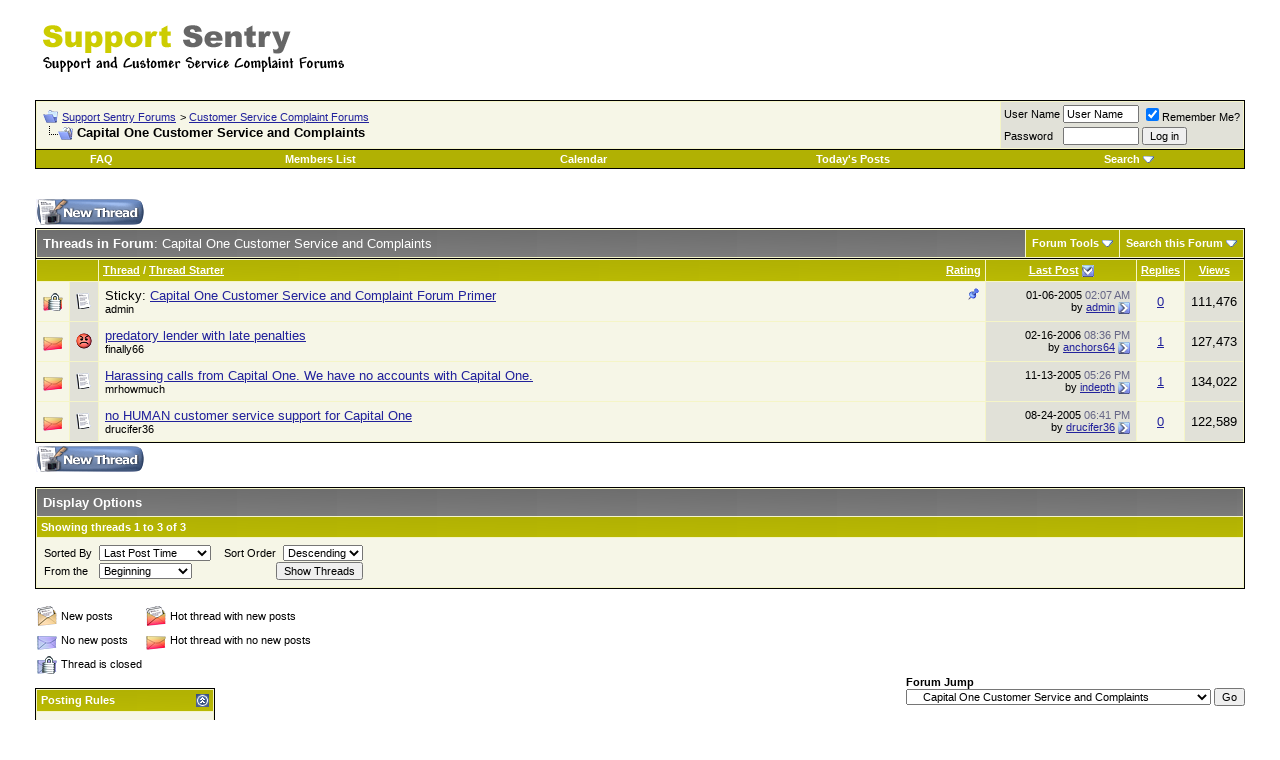

--- FILE ---
content_type: text/html; charset=ISO-8859-1
request_url: http://supportsentry.com/forum/forumdisplay.php?s=9f2073985c7d1620933e6583ab094b33&f=8
body_size: 9615
content:
<!DOCTYPE html PUBLIC "-//W3C//DTD XHTML 1.0 Transitional//EN" "http://www.w3.org/TR/xhtml1/DTD/xhtml1-transitional.dtd">
<html dir="ltr" lang="en">
<head>
<meta name="description" content="Customer service complaints and helpful information such as phone numbers for Capital One customer service." />
<title>Support Sentry Forums - Capital One Customer Service and Complaints</title>
<meta http-equiv="Content-Type" content="text/html; charset=ISO-8859-1" />
<meta name="generator" content="vBulletin 3.0.7" />
<meta name="keywords" content="vbulletin,forum,bbs,discussion,jelsoft,bulletin board" />
<meta name="description" content="This is a discussion forum powered by vBulletin. To find out about vBulletin, go to http://www.vbulletin.com/ ." />

<!-- CSS Stylesheet -->
<style type="text/css">
<!--
/* vBulletin 3 CSS For Style 'Default Style' (styleid: 1) */
body
{
	background-color: #ffffff;
	color: #000000;
	font: 10pt tahoma,verdana, geneva, lucida, 'lucida grande', arial, helvetica, sans-serif;
	margin: 5px 10px 10px 10px;
	padding: 0px;
}
a:link
{
	color: #22229C;
}
a:visited
{
	color: #22229C;
}
a:hover, a:active
{
	color: #FF4400;
}
.page
{
	background-color: #FFFFFF;
	color: #000000;
}
td, th, p, li
{
	font: 10pt verdana, geneva, lucida, 'lucida grande', arial, helvetica, sans-serif;
}
.tborder
{
	background-color: #F5F5C7;
	color: #000000;
	border: 1px solid #000000;
}
.tcat
{
	background: #666666 url(../images/vb66666-gradient.gif) repeat-x top left;
	color: #FFFFFF;
	font: bold 10pt verdana, geneva, lucida, 'lucida grande', arial, helvetica, sans-serif;
}
.tcat a:link
{
	color: #ffffff;
	text-decoration: none;
}
.tcat a:visited
{
	color: #ffffff;
	text-decoration: none;
}
.tcat a:hover, .tcat a:active
{
	color: #FFFF66;
	text-decoration: underline;
}
.thead
{
	background: #cccc00 url(../images/dkgrn-gradient.gif) repeat-x top left;
	color: #FFFFFF;
	font: bold 11px tahoma, verdana, geneva, lucida, 'lucida grande', arial, helvetica, sans-serif;
}
.thead a:link
{
	color: #FFFFFF;
}
.thead a:visited
{
	color: #FFFFFF;
}
.thead a:hover, .thead a:active
{
	color: #FFFF00;
}
.tfoot
{
	background: #cccccc url(../images/dgbottom-gradient.gif) repeat-x top left;
	color: #000000;
}
.tfoot a:link
{
	color: #000000;
}
.tfoot a:visited
{
	color: #000000;
}
.tfoot a:hover, .tfoot a:active
{
	color: #cccc00;
}
.alt1, .alt1Active
{
	background-color: #F6F6E7;
	color: #000000;
}
.alt2, .alt2Active
{
	background-color: #E1E1D8;
	color: #000000;
}
.wysiwyg
{
	background-color: #F6F6E7;
	color: #000000;
	font: 10pt verdana, geneva, lucida, 'lucida grande', arial, helvetica, sans-serif;
}
textarea, .bginput
{
	font: 10pt verdana, geneva, lucida, 'lucida grande', arial, helvetica, sans-serif;
}
.button
{
	font: 11px verdana, geneva, lucida, 'lucida grande', arial, helvetica, sans-serif;
}
select
{
	font: 11px verdana, geneva, lucida, 'lucida grande', arial, helvetica, sans-serif;
}
option, optgroup
{
	font-size: 11px;
	font-family: verdana, geneva, lucida, 'lucida grande', arial, helvetica, sans-serif;
}
.smallfont
{
	font: 11px verdana, geneva, lucida, 'lucida grande', arial, helvetica, sans-serif;
}
.time
{
	color: #666686;
}
.navbar
{
	font: 11px verdana, geneva, lucida, 'lucida grande', arial, helvetica, sans-serif;
}
.highlight
{
	color: #FF0000;
	font-weight: bold;
}
.fjsel
{
	background-color: #B1B103;
	color: #E0E0F6;
}
.fjdpth0
{
	background-color: #F7F7F7;
	color: #000000;
}
.panel
{
	background: #E4E7F5 url(images/gradients/gradient_panel.gif) repeat-x top left;
	color: #000000;
	padding: 10px;
	border: 2px outset;
}
.panelsurround
{
	background: #D5D8E5 url(images/gradients/gradient_panelsurround.gif) repeat-x top left;
	color: #000000;
}
legend
{
	color: #22229C;
	font: 11px tahoma, verdana, geneva, lucida, 'lucida grande', arial, helvetica, sans-serif;
}
.vbmenu_control
{
	background-color: #B1B103;
	color: #FFFFFF;
	font: bold 11px tahoma, verdana, geneva, lucida, 'lucida grande', arial, helvetica, sans-serif;
	padding: 3px 6px 3px 6px;
	white-space: nowrap;
}
.vbmenu_control a:link
{
	color: #FFFFFF;
	text-decoration: none;
}
.vbmenu_control a:visited
{
	color: #FFFFFF;
	text-decoration: none;
}
.vbmenu_control a:hover, .vbmenu_control a:active
{
	color: #FFFFFF;
	text-decoration: underline;
}
.vbmenu_popup
{
	background-color: #FFFFFF;
	color: #000000;
	border: 1px solid #0B198C;
}
.vbmenu_option
{
	background-color: #BBC7CE;
	color: #000000;
	font: 11px verdana, geneva, lucida, 'lucida grande', arial, helvetica, sans-serif;
	white-space: nowrap;
	cursor: pointer;
}
.vbmenu_option a:link
{
	color: #22229C;
	text-decoration: none;
}
.vbmenu_option a:visited
{
	color: #22229C;
	text-decoration: none;
}
.vbmenu_option a:hover, .vbmenu_option a:active
{
	color: #FFFFFF;
	text-decoration: none;
}
.vbmenu_hilite
{
	background-color: #8A949E;
	color: #FFFFFF;
	font: 11px verdana, geneva, lucida, 'lucida grande', arial, helvetica, sans-serif;
	white-space: nowrap;
	cursor: pointer;
}
.vbmenu_hilite a:link
{
	color: #FFFFFF;
	text-decoration: none;
}
.vbmenu_hilite a:visited
{
	color: #FFFFFF;
	text-decoration: none;
}
.vbmenu_hilite a:hover, .vbmenu_hilite a:active
{
	color: #FFFFFF;
	text-decoration: none;
}
/* ***** styling for 'big' usernames on postbit etc. ***** */
.bigusername { font-size: 14pt; }

/* ***** small padding on 'thead' elements ***** */
td.thead, div.thead { padding: 4px; }

/* ***** basic styles for multi-page nav elements */
.pagenav a { text-decoration: none; }
.pagenav td { padding: 2px 4px 2px 4px; }

/* ***** define margin and font-size for elements inside panels ***** */
.fieldset { margin-bottom: 6px; }
.fieldset, .fieldset td, .fieldset p, .fieldset li { font-size: 11px; }

/* ***** don't change the following ***** */
form { display: inline; }
label { cursor: default; }
.normal { font-weight: normal; }
.inlineimg { vertical-align: middle; }
-->
</style>

<!-- / CSS Stylesheet -->

<script type="text/javascript">
<!--
var SESSIONURL = "s=feeb122772525eda57c175a3d02699e8&";
var IMGDIR_MISC = "images/misc";
// -->
</script>

<script type="text/javascript" src="clientscript/vbulletin_global.js"></script>
<script type="text/javascript" src="clientscript/vbulletin_menu.js"></script>
</head>
<body>
<!-- logo -->
<a name="top"></a>
<table border="0" width="100%" cellpadding="0" cellspacing="0" align="center">
<tr>
	<td align="left"><div style="padding-left:25px;"><a href="index.php?s=feeb122772525eda57c175a3d02699e8&amp;"><img src="../images/SS_forums_logo.gif" border="0" alt="Support Sentry Forums" /></a></div></td>
	<td align="right">
	<div style="padding-right:25px;"><script type="text/javascript"><!--
google_ad_client = "pub-6157121031923574";
google_alternate_color = "FFFFFF";
google_ad_width = 468;
google_ad_height = 60;
google_ad_format = "468x60_as";
google_ad_type = "text";
google_ad_slot = "1877082220";
google_color_border = "FFFFFF";
google_color_bg = "FFFFFF";
google_color_link = "0000CC";
google_color_url = "000000";
google_color_text = "000000";
//--></script>
<script type="text/javascript"
  src="http://pagead2.googlesyndication.com/pagead/show_ads.js">
</script><br /><br />
</div>
<!--
  NEW HEADER &amp; NAVBAR
  
  Now that the nav buttons are in the
  navbar template, you can stick whatever
  you like into this space.

  This makes it much easier for novice
  admins to customize their header
  template without affecting important
  navigation elements.
-->
	</td>
</tr>
</table>
<!-- /logo -->

<!-- content table -->
<!-- open content container -->

	<div align="center">
		<div class="page" style="width:100%; text-align:left">
			<div style="padding:0px 25px 0px 25px">



<script type="text/javascript">
<!--
function log_out()
{
	ht = document.getElementsByTagName("html");
	ht[0].style.filter = "progid:DXImageTransform.Microsoft.BasicImage(grayscale=1)";
	if (confirm('Are you sure you want to log out?'))
	{
		return true;
	}
	else
	{
		ht[0].style.filter = "";
		return false;
	}
}
//-->
</script>

<br />

<!-- breadcrumb, login, pm info -->
<table class="tborder" cellpadding="6" cellspacing="1" border="0" width="100%" align="center">
<tr>
	<td class="alt1" width="100%">
		
			<table cellpadding="0" cellspacing="0" border="0">
			<tr valign="bottom">
				<td><a href="#" onclick="history.back(1)"><img src="images/misc/navbits_start.gif" alt="Go Back" border="0" /></a></td>
				<td>&nbsp;</td>
				<td width="100%"><span class="navbar"><a href="index.php?s=feeb122772525eda57c175a3d02699e8&amp;" accesskey="1">Support Sentry Forums</a></span> 
	<span class="navbar">&gt; <a href="forumdisplay.php?s=feeb122772525eda57c175a3d02699e8&amp;f=6">Customer Service Complaint Forums</a></span>

</td>
			</tr>
			<tr>
				<td class="navbar" style="font-size:10pt; padding-top:1px" colspan="3"><a href="/forum/forumdisplay.php?f=8"><img class="inlineimg" src="images/misc/navbits_finallink.gif" alt="Reload this Page" border="0" /></a> <strong>
	Capital One Customer Service and Complaints

</strong></td>
			</tr>
			</table>			
		
	</td>	
	
	
		
		<td class="alt2" nowrap="nowrap" style="padding:0px">
			
		<!-- login form -->
		<form action="login.php" method="post" onsubmit="md5hash(vb_login_password,vb_login_md5password,vb_login_md5password_utf)">
		<script type="text/javascript" src="clientscript/vbulletin_md5.js"></script>
		<table cellpadding="0" cellspacing="3" border="0">
		<tr>
			<td class="smallfont">User Name</td>
			<td><input type="text" class="button" name="vb_login_username" id="navbar_username" size="10" accesskey="u" tabindex="1" value="User Name" onfocus="if (this.value == 'User Name') this.value = '';" /></td>
			<td class="smallfont" colspan="2" nowrap="nowrap"><label for="cb_cookieuser_navbar"><input type="checkbox" name="cookieuser" value="1" tabindex="3" id="cb_cookieuser_navbar" accesskey="c" checked="checked" />Remember Me?</label></td>
		</tr>
		<tr>
			<td class="smallfont">Password</td>
			<td><input type="password" class="button" name="vb_login_password" size="10" accesskey="p" tabindex="2" /></td>
			<td><input type="submit" class="button" value="Log in" tabindex="4" title="Enter your username and password in the boxes provided to login, or click the 'register' button to create a profile for yourself." accesskey="s" /></td>
		</tr>
		</table>
		<input type="hidden" name="s" value="feeb122772525eda57c175a3d02699e8" />
		<input type="hidden" name="do" value="login" />
		<input type="hidden" name="forceredirect" value="1" />			
		<input type="hidden" name="vb_login_md5password" />
		<input type="hidden" name="vb_login_md5password_utf" />
		</form>
		<!-- / login form -->
			
		</td>
		
		
	
</tr>
</table>
<!-- / breadcrumb, login, pm info -->

<!-- nav buttons bar -->
<div align="center">
	<table class="tborder" cellpadding="6" cellspacing="0" border="0" width="100%" align="center" style="border-top-width:0px">
	<tr align="center">	
		<!--<td class="vbmenu_control"><a href="index.php?s=feeb122772525eda57c175a3d02699e8&amp;">Home</a></td>-->
		
		
		
		<td class="vbmenu_control"><a href="faq.php?s=feeb122772525eda57c175a3d02699e8&amp;" accesskey="5">FAQ</a></td>
		<td class="vbmenu_control"><a href="memberlist.php?s=feeb122772525eda57c175a3d02699e8&amp;">Members List</a></td>
		<td class="vbmenu_control"><a href="calendar.php?s=feeb122772525eda57c175a3d02699e8&amp;">Calendar</a></td>
				
			
				
				<td class="vbmenu_control"><a href="search.php?s=feeb122772525eda57c175a3d02699e8&amp;do=getdaily" accesskey="2">Today's Posts</a></td>
				
				<td id="navbar_search" class="vbmenu_control"><a href="search.php?s=feeb122772525eda57c175a3d02699e8&amp;" accesskey="4">Search</a> <script type="text/javascript"> vbmenu_register("navbar_search"); </script></td>
			
			
		
		
	</tr>
	</table>
</div>
<!-- / nav buttons bar -->

<br />
<br />


<!-- NAVBAR POPUP MENUS -->
	
	
	<!-- header quick search form -->
	<div class="vbmenu_popup" id="navbar_search_menu" style="display:none">
		<table cellpadding="4" cellspacing="1" border="0">
		<tr>
			<td class="thead">Search Forums</td>
		</tr>
		<tr>
			<td class="vbmenu_option" title="nohilite">
			<form action="search.php" method="post">
				<input type="hidden" name="do" value="process" />
				<input type="hidden" name="showposts" value="0" />
				<input type="text" class="bginput" name="query" size="20" /><!-- go button -->
<input type="submit" class="button" value="Go"  /><br />
			</form>
			</td>
		</tr>
		<tr>
			<td class="vbmenu_option"><a href="search.php?s=feeb122772525eda57c175a3d02699e8&amp;" accesskey="4">Advanced Search</a></td>
		</tr>
		</table>
	</div>
	<!-- / header quick search form -->
	

	
<!-- / NAVBAR POPUP MENUS -->





<!-- threads list  -->

<!-- controls above thread list -->
<table cellpadding="0" cellspacing="0" border="0" width="100%" style="margin-bottom:3px">
<tr valign="bottom">
	<td class="smallfont"><a href="newthread.php?s=feeb122772525eda57c175a3d02699e8&amp;do=newthread&amp;f=8"><img src="images/buttons/newthread.gif" alt="Post New Thread" border="0" /></a></td>
	
</tr>
</table>
<!-- / controls above thread list -->

<table class="tborder" cellpadding="6" cellspacing="1" border="0" width="100%" align="center" style="border-bottom-width:0px">
<tr>
	<td class="tcat" width="100%">Threads in Forum<span class="normal">: Capital One Customer Service and Complaints</span></td>
	<td class="vbmenu_control" id="forumtools"><a href="#goto_forumtools">Forum Tools</a> <script type="text/javascript"> vbmenu_register("forumtools"); </script></td>
	
	<td class="vbmenu_control" id="forumsearch"><a href="#goto_forumsearch">Search this Forum</a> <script type="text/javascript"> vbmenu_register("forumsearch"); </script></td>
	
</tr>
</table>

<table class="tborder" cellpadding="6" cellspacing="1" border="0" width="100%" align="center">

<tr>
	
		<td class="thead" colspan="2">&nbsp;</td>
		
	<td class="thead" width="100%">
		<span style="float:right"><a href="forumdisplay.php?s=feeb122772525eda57c175a3d02699e8&amp;f=8&amp;daysprune=-1&amp;order=desc&amp;sort=voteavg">Rating</a> </span>
		<a href="forumdisplay.php?s=feeb122772525eda57c175a3d02699e8&amp;f=8&amp;daysprune=-1&amp;order=asc&amp;sort=title">Thread</a>  /
		<a href="forumdisplay.php?s=feeb122772525eda57c175a3d02699e8&amp;f=8&amp;daysprune=-1&amp;order=asc&amp;sort=postusername">Thread Starter</a> 
	</td>
	<td class="thead" width="150" align="center" nowrap="nowrap"><span style="white-space:nowrap"><a href="forumdisplay.php?s=feeb122772525eda57c175a3d02699e8&amp;f=8&amp;daysprune=-1&amp;order=desc&amp;sort=lastpost">Last Post</a> <a href="forumdisplay.php?s=feeb122772525eda57c175a3d02699e8&amp;f=8&amp;daysprune=-1&amp;order=asc&amp;sort=lastpost&amp;pp=20&amp;page=1"><img class="inlineimg" src="images/buttons/sortasc.gif" alt="Reverse Sort Order" border="0" /></a></span></td>
	<td class="thead" align="center" nowrap="nowrap"><span style="white-space:nowrap"><a href="forumdisplay.php?s=feeb122772525eda57c175a3d02699e8&amp;f=8&amp;daysprune=-1&amp;order=desc&amp;sort=replycount">Replies</a> </span></td>
	<td class="thead" align="center" nowrap="nowrap"><span style="white-space:nowrap"><a href="forumdisplay.php?s=feeb122772525eda57c175a3d02699e8&amp;f=8&amp;daysprune=-1&amp;order=desc&amp;sort=views">Views</a> </span></td>
</tr>

	<!-- show threads -->
	
	<tr>
	<td class="alt1"><img src="images/statusicon/thread_hot_lock.gif" alt="" border="" /></td>
	
		<td class="alt2"><img src="images/icons/icon1.gif" alt="" border="0" /></td>
	
	<td class="alt1Active" id="t23" title="Welcome to our customer service and complaint forum for Capital One. We are not affiliated in any way with Capital one and are hosting this forum so that Capital One customers can exchange information and stories about Capital One customer service. We have found that writing about our customer...">
		
		<div>
			<span style="float:right">
				
				
				<img class="inlineimg" src="images/misc/sticky.gif" alt="Sticky Thread" />
			</span>
			
			
			Sticky: 
			<a href="showthread.php?s=feeb122772525eda57c175a3d02699e8&amp;t=23">Capital One Customer Service and Complaint Forum Primer</a>
			
		</div>
	
		<div class="smallfont">
			
			
				<span style="cursor:pointer" onclick="window.open('member.php?s=feeb122772525eda57c175a3d02699e8&amp;u=1')">admin</span>
			
		</div>
		
		
		
	</td>
	
	
	<td class="alt2" title="Replies: 0, Views: 111,476">
		<div class="smallfont" style="text-align:right; white-space:nowrap">
			01-06-2005 <span class="time">02:07 AM</span><br />
			by <a href="member.php?find=lastposter&amp;t=23">admin</a>  <a href="showthread.php?s=feeb122772525eda57c175a3d02699e8&amp;goto=lastpost&amp;t=23"><img class="inlineimg" src="images/buttons/lastpost.gif" alt="Go to last post" border="0" /></a>
		</div>
	</td>
	
	
	
		<td class="alt1" align="center"><a href="#" onclick="who(23); return false;">0</a></td>
		<td class="alt2" align="center">111,476</td>
			
		
	
</tr>
	<!-- <tr><td class="thead" colspan="6">&nbsp;</td></tr>-->
	
	<tr>
	<td class="alt1"><img src="images/statusicon/thread_hot.gif" alt="" border="" /></td>
	
		<td class="alt2"><img src="images/icons/icon8.gif" alt="Angry" border="0" /></td>
	
	<td class="alt1Active" id="t257" title="Just spent a half hour with a customer service rep in India trying to get late penalties taken off an account that has been paid in full.  They are charging late penalties on late penalties!  This is how they are making their money since rates have started to rise.  Can't wait to cancel this...">
		
		<div>
			<span style="float:right">
				
				
				
			</span>
			
			
			
			<a href="showthread.php?s=feeb122772525eda57c175a3d02699e8&amp;t=257">predatory lender with late penalties</a>
			
		</div>
	
		<div class="smallfont">
			
			
				finally66
			
		</div>
		
		
		
	</td>
	
	
	<td class="alt2" title="Replies: 1, Views: 127,473">
		<div class="smallfont" style="text-align:right; white-space:nowrap">
			02-16-2006 <span class="time">08:36 PM</span><br />
			by <a href="member.php?find=lastposter&amp;t=257">anchors64</a>  <a href="showthread.php?s=feeb122772525eda57c175a3d02699e8&amp;goto=lastpost&amp;t=257"><img class="inlineimg" src="images/buttons/lastpost.gif" alt="Go to last post" border="0" /></a>
		</div>
	</td>
	
	
	
		<td class="alt1" align="center"><a href="#" onclick="who(257); return false;">1</a></td>
		<td class="alt2" align="center">127,473</td>
			
		
	
</tr><tr>
	<td class="alt1"><img src="images/statusicon/thread_hot.gif" alt="" border="" /></td>
	
		<td class="alt2"><img src="images/icons/icon1.gif" alt="" border="0" /></td>
	
	<td class="alt1Active" id="t290" title="The calls started in September.  We are aware of at least two calls each day from Capital One identified as 800-955-6600 on our caller ID.  If we do not pick up the phone within four rings and the call is picked up by our answering machine, they hang up.

On several occasions, when we answer the...">
		
		<div>
			<span style="float:right">
				
				
				
			</span>
			
			
			
			<a href="showthread.php?s=feeb122772525eda57c175a3d02699e8&amp;t=290">Harassing calls from Capital One.  We have no accounts with Capital One.</a>
			
		</div>
	
		<div class="smallfont">
			
			
				mrhowmuch
			
		</div>
		
		
		
	</td>
	
	
	<td class="alt2" title="Replies: 1, Views: 134,022">
		<div class="smallfont" style="text-align:right; white-space:nowrap">
			11-13-2005 <span class="time">05:26 PM</span><br />
			by <a href="member.php?find=lastposter&amp;t=290">indepth</a>  <a href="showthread.php?s=feeb122772525eda57c175a3d02699e8&amp;goto=lastpost&amp;t=290"><img class="inlineimg" src="images/buttons/lastpost.gif" alt="Go to last post" border="0" /></a>
		</div>
	</td>
	
	
	
		<td class="alt1" align="center"><a href="#" onclick="who(290); return false;">1</a></td>
		<td class="alt2" align="center">134,022</td>
			
		
	
</tr><tr>
	<td class="alt1"><img src="images/statusicon/thread_hot.gif" alt="" border="" /></td>
	
		<td class="alt2"><img src="images/icons/icon1.gif" alt="" border="0" /></td>
	
	<td class="alt1Active" id="t241" title="I've been trying to pay my college tuition online w/ a Capital One card, and the website keeps saying 'card not authorized'. CANNOT find a single number for capital one where i can talk to a real person instead of a recording. bullshit.">
		
		<div>
			<span style="float:right">
				
				
				
			</span>
			
			
			
			<a href="showthread.php?s=feeb122772525eda57c175a3d02699e8&amp;t=241">no HUMAN customer service support for Capital One</a>
			
		</div>
	
		<div class="smallfont">
			
			
				drucifer36
			
		</div>
		
		
		
	</td>
	
	
	<td class="alt2" title="Replies: 0, Views: 122,589">
		<div class="smallfont" style="text-align:right; white-space:nowrap">
			08-24-2005 <span class="time">06:41 PM</span><br />
			by <a href="member.php?find=lastposter&amp;t=241">drucifer36</a>  <a href="showthread.php?s=feeb122772525eda57c175a3d02699e8&amp;goto=lastpost&amp;t=241"><img class="inlineimg" src="images/buttons/lastpost.gif" alt="Go to last post" border="0" /></a>
		</div>
	</td>
	
	
	
		<td class="alt1" align="center"><a href="#" onclick="who(241); return false;">0</a></td>
		<td class="alt2" align="center">122,589</td>
			
		
	
</tr>	
	<!-- end show threads -->

</table>



<!-- controls below thread list -->
<table cellpadding="0" cellspacing="0" border="0" width="100%" style="margin-top:3px">
<tr valign="top">
	<td class="smallfont"><a href="newthread.php?s=feeb122772525eda57c175a3d02699e8&amp;do=newthread&amp;f=8"><img src="images/buttons/newthread.gif" alt="Post New Thread" border="0" /></a></td>
	
</tr>
</table>
<!-- / controls below thread list -->


<br />






<!-- Active Users in this Forum (and sub-forums) and Moderators -->

<form action="forumdisplay.php" method="get">
<input type="hidden" name="s" value="feeb122772525eda57c175a3d02699e8" />
<input type="hidden" name="f" value="8" />
<input type="hidden" name="page" value="1" />
<input type="hidden" name="pp" value="20" />

<table class="tborder" cellpadding="6" cellspacing="1" border="0" width="100%" align="center">
<tr>
	<td class="tcat">Display Options</td>
	
	
</tr>
<tr>
	<td class="thead">Showing threads 1 to 3 of 3</td>
	
	
</tr>
<tr valign="top">
	<td class="alt1">
	
		<table cellpadding="0" cellspacing="1" border="0" width="auto">
		<tr>
			<td class="smallfont" style="padding-right:6px">Sorted By</td>
			<td><select name="sort">
				<option value="title" >Thread Title</option>
				<option value="lastpost" selected="selected">Last Post Time</option>
				<option value="replycount" >Number of Replies</option>
				<option value="views" >Number of Views</option>
				<option value="postusername" >Thread Starter</option>
				<option value="voteavg" >Thread Rating</option>
			</select></td>
			<td class="smallfont" style="padding-right:6px; padding-left:12px">Sort Order</td>
			<td><select name="order">
				<option value="asc" >Ascending</option>
				<option value="desc" selected="selected">Descending</option>
			</select></td>
		</tr>
		<tr>
			<td class="smallfont" style="padding-right:6px">From the</td>
			<td><select name="daysprune">
				<option value="1" >Last Day</option>
				<option value="2" >Last 2 Days</option>
				<option value="7" >Last Week</option>
				<option value="10" >Last 10 Days</option>
				<option value="14" >Last 2 Weeks</option>
				<option value="30" >Last Month</option>
				<option value="45" >Last 45 Days</option>
				<option value="60" >Last 2 Months</option>
				<option value="75" >Last 75 Days</option>
				<option value="100" >Last 100 Days</option>
				<option value="365" >Last Year</option>
				<option value="-1" selected="selected">Beginning</option>
			</select></td>
			<td colspan="2" align="right"><input type="submit" class="button" value="Show Threads" /></td>
		</tr>
		</table>
	
	</td>
	
	
</tr>
</table>

</form>
<!-- End Active Users in this Forum (and sub-forums) and Moderators -->


<br />
<!-- popup menu contents -->


<!-- forum tools menu -->
<div class="vbmenu_popup" id="forumtools_menu" style="display:none">
<form action="moderator.php" method="post" name="forumadminform">
	<table cellpadding="4" cellspacing="1" border="0">
	<tr><td class="thead">Forum Tools<a name="goto_forumtools"></a></td></tr>
	<tr><td class="vbmenu_option"><a href="newthread.php?s=feeb122772525eda57c175a3d02699e8&amp;do=newthread&amp;f=8">Post a New Thread</a></td></tr>
	<tr><td class="vbmenu_option"><a href="forumdisplay.php?s=feeb122772525eda57c175a3d02699e8&amp;do=markread&amp;f=8">Mark This Forum Read</a></td></tr>
	<tr><td class="vbmenu_option"><a href="subscription.php?s=feeb122772525eda57c175a3d02699e8&amp;do=addsubscription&amp;f=8">Subscribe to This Forum</a></td></tr>
	<tr><td class="vbmenu_option"><a href="forumdisplay.php?s=feeb122772525eda57c175a3d02699e8&amp;f=6">View Parent Forum</a></td></tr>
	
	</table>
</form>
</div>
<!-- / forum tools menu -->

<!-- / popup menu contents -->



<!-- ############## END THREADS LIST ##############  -->



<!-- forum search menu -->
<div class="vbmenu_popup" id="forumsearch_menu" style="display:none">
<form action="search.php" method="post">
	<table cellpadding="4" cellspacing="1" border="0">
	<tr>
		<td class="thead">Search this Forum<a name="goto_forumsearch"></a></td>
	</tr>
	<tr>
		<td class="vbmenu_option" title="nohilite">
			<input type="hidden" name="s" value="feeb122772525eda57c175a3d02699e8" />
			<input type="hidden" name="do" value="process" />
			<input type="hidden" name="forumchoice" value="8" />
			<input type="hidden" name="childforums" value="1" />
			<input type="text" class="bginput" name="query" size="20" /><!-- go button -->
<input type="submit" class="button" value="Go"  /><br />
		</td>
	</tr>
	<tr>
		<td class="vbmenu_option"><a href="search.php?s=feeb122772525eda57c175a3d02699e8&amp;forumid=8">Advanced Search</a></td>
	</tr>
	</table>
</form>
</div>
<!-- / forum search menu -->


<!-- icon key -->

<table cellpadding="2" cellspacing="0" border="0">
<tr>
	<td><img src="images/statusicon/thread_new.gif" alt="New posts" border="0" /></td>
	<td class="smallfont">New posts</td>
	
		<td><img src="images/statusicon/thread_hot_new.gif" alt="More than 15 replies or 150 views" border="0" /></td>
		<td class="smallfont">Hot thread with new posts</td>
	
</tr>
<tr>
	<td><img src="images/statusicon/thread.gif" alt="No new posts" border="0" /></td>
	<td class="smallfont">No new posts</td>
	
		<td><img src="images/statusicon/thread_hot.gif" alt="More than 15 replies or 150 views" border="0" /></td>
		<td class="smallfont">Hot thread with no new posts</td>
	
</tr>
<tr>
	<td><img src="images/statusicon/thread_lock.gif" alt="Closed Thread" border="0" /></td>
	<td class="smallfont">Thread is closed</td>
	
		<td colspan="2">&nbsp;</td>
	
</tr>
</table>

<!-- / icon key -->

<!-- forum rules & forum jump -->
<table cellpadding="0" cellspacing="0" border="0" width="100%" align="center">
<tr valign="top">
	<td width="100%">
		<div class="smallfont">&nbsp;</div>
		<table class="tborder" cellpadding="6" cellspacing="1" border="0" width="180">
<thead>
<tr>
	<td class="thead">
		<a style="float:right" href="#top" onclick="return toggle_collapse('forumrules')"><img id="collapseimg_forumrules" src="images/buttons/collapse_thead.gif" alt="" border="0" /></a>
		Posting Rules
	</td>
</tr>
</thead>
<tbody id="collapseobj_forumrules" style="">
<tr>
	<td class="alt1" nowrap="nowrap"><div class="smallfont">
		
		<div>You <strong>may not</strong> post new threads</div>
		<div>You <strong>may not</strong> post replies</div>
		<div>You <strong>may not</strong> post attachments</div>
		<div>You <strong>may not</strong> edit your posts</div>
		<hr />
		
		<div><a href="misc.php?s=feeb122772525eda57c175a3d02699e8&amp;do=bbcode" target="_blank">vB code</a> is <strong>On</strong></div>
		<div><a href="misc.php?s=feeb122772525eda57c175a3d02699e8&amp;do=showsmilies" target="_blank">Smilies</a> are <strong>On</strong></div>
		<div><a href="misc.php?s=feeb122772525eda57c175a3d02699e8&amp;do=bbcode#imgcode" target="_blank">[IMG]</a> code is <strong>On</strong></div>
		<div>HTML code is <strong>Off</strong></div>
	</div></td>
</tr>
</tbody>
</table>
	</td>
	<td>
		<div class="smallfont" style="text-align:left; white-space:nowrap">
	<form action="forumdisplay.php" method="get">
	<input type="hidden" name="s" value="feeb122772525eda57c175a3d02699e8" />
	<input type="hidden" name="daysprune" value="-1" />
	<strong>Forum Jump</strong><br />
	<select name="f" onchange="this.form.submit();">
		<optgroup label="Site Areas">
			<option value="-1" >Please select one</option>
			<option value="cp" >User Control Panel</option>
			<option value="pm" >Private Messages</option>
			<option value="subs" >Subscriptions</option>
			<option value="wol" >Who's Online</option>
			<option value="search" >Search Forums</option>
			<option value="home" >Forums Home</option>
			<option value="-1">--------------------</option>
		</optgroup>
		<optgroup label="Forums">
		<option value="1" class="fjdpth0" > Support Sentry Product Forums</option>
<option value="2" class="fjdpth1" >&nbsp; &nbsp;  WebSupport General Questions</option>
<option value="3" class="fjdpth1" >&nbsp; &nbsp;  WebSupport Technical Questions</option>
<option value="4" class="fjdpth1" >&nbsp; &nbsp;  SpamBlock General Questions</option>
<option value="5" class="fjdpth1" >&nbsp; &nbsp;  SpamBlock Technical Forums</option>
<option value="26" class="fjdpth0" > Webmaster Forums</option>
<option value="27" class="fjdpth1" >&nbsp; &nbsp;  General Chat</option>
<option value="6" class="fjdpth0" > Customer Service Complaint Forums</option>
<option value="7" class="fjdpth1" >&nbsp; &nbsp;  Yahoo! Customer Service and Complaints</option>
<option value="28" class="fjdpth1" >&nbsp; &nbsp;  MSN Cusomter Service and Complaints</option>
<option value="29" class="fjdpth1" >&nbsp; &nbsp;  Verizon Customer Service</option>
<option value="8" class="fjsel" selected="selected">&nbsp; &nbsp;  Capital One Customer Service and Complaints</option>
<option value="30" class="fjdpth1" >&nbsp; &nbsp;  HP Customer Service and Complaints</option>
<option value="9" class="fjdpth1" >&nbsp; &nbsp;  SBC Customer Service Complaints</option>
<option value="10" class="fjdpth1" >&nbsp; &nbsp;  Dell Customer Service and Complaints</option>
<option value="11" class="fjdpth1" >&nbsp; &nbsp;  Honda Customer Service and Complaints</option>
<option value="12" class="fjdpth1" >&nbsp; &nbsp;  Toyota Customer Service and Complaints</option>
<option value="13" class="fjdpth1" >&nbsp; &nbsp;  Bank of America Customer Service and Complaints</option>
<option value="31" class="fjdpth1" >&nbsp; &nbsp;  AOL Customer Service and Complaints</option>
<option value="14" class="fjdpth1" >&nbsp; &nbsp;  Sprint Customer Service and Complaints</option>
<option value="15" class="fjdpth1" >&nbsp; &nbsp;  Hotmail Customer Service and Complaints</option>
<option value="16" class="fjdpth1" >&nbsp; &nbsp;  Earthlink Customer Service and Complaints</option>
<option value="17" class="fjdpth1" >&nbsp; &nbsp;  Net Zero Customer Service and Complaints</option>
<option value="18" class="fjdpth1" >&nbsp; &nbsp;  Aspire Visa Customer Service and Complaints</option>
<option value="19" class="fjdpth1" >&nbsp; &nbsp;  Comcast Customer Service and Complaints</option>
<option value="20" class="fjdpth1" >&nbsp; &nbsp;  American Express Customer Service and Complaints</option>
<option value="21" class="fjdpth1" >&nbsp; &nbsp;  Symantec Customer Service and Complaints</option>
<option value="22" class="fjdpth1" >&nbsp; &nbsp;  eBay Customer Service and Complaints</option>
<option value="23" class="fjdpth1" >&nbsp; &nbsp;  Wal Mart Customer Service and Complaints</option>
<option value="25" class="fjdpth1" >&nbsp; &nbsp;  Bellsouth Customer Service and Complaints</option>

		</optgroup>
	</select><!-- go button -->
<input type="submit" class="button" value="Go"  />
	</form>
</div>
		
	</td>
</tr>
</table>
<!-- / forum rules & forum jump -->

<br />
<div class="smallfont" align="center">All times are GMT. The time now is <span class="time">06:51 PM</span>.</div>
<br />


		</div>	
	</div>
</div>

<!-- / close content container -->
<!-- /content area table -->

<form action="index.php" method="get">
	
<table cellpadding="6" cellspacing="0" border="0" width="100%" class="page" align="center">
<tr>
	
	<td class="tfoot" align="right">
		<div class="smallfont">
			<strong>
				<a href="sendmessage.php">Contact Us</a> -
				<a href="http://www.supportsentry.com">Customer Service and Help Desk Software</a> -
				
				
				<a href="archive/index.php">Archive</a> -
				
				<a href="#top" onclick="self.scrollTo(0, 0); return false;">Top</a>
			</strong>
		</div>
	</td>
</tr>
</table>

<br />

<div align="center">
	<div class="smallfont" align="center">
	<!-- Do not remove this copyright notice -->
	Powered by: vBulletin Version 3.0.7<br />Copyright &copy;2000 - 2026, Jelsoft Enterprises Ltd.
<br />Sponsored messages:  :: <br />
<p>
<a target="_blank" title="RSS" href="external.php?type=rss">
<span style="border:1px solid;border-color:#CCF #336 #033 #79F;padding:0 3px;font:bold 10px verdana,sans-serif;color:#FFF;background:#0066FF;text-decoration:none;margin:0;">RSS</span></a>
<a target="_blank" title="RSS 2.0" href="external.php?type=rss2">
<span style="border:1px solid;border-color:#CCF #336 #033 #79F;padding:0 3px;font:bold 10px verdana,sans-serif;color:#FFF;background:#0066FF;text-decoration:none;margin:0;">RSS 2.0</span></a>
<a target="_blank" title="XML" href="external.php?type=xml">
<span style="border:1px solid;border-color:#FC9 #630 #330 #F96;padding:0 3px;font:bold 10px verdana,sans-serif;color:#FFF;background:#F60;text-decoration:none;margin:0;">XML</span></a>
<br /><br /><a target="_blank" title="Add to My Yahoo!" border="0" href="http://add.my.yahoo.com/rss?url=http://www.supportsentry.com/forums/external.php?type=xml">
<img src="/images/addtoyahoo.gif" alt="Add to My Yahoo!" border="0"></a>
</p>
	<!-- Do not remove this copyright notice -->
	</div>
	
	<div class="smallfont" align="center">
	<!-- Do not remove  or your scheduled tasks will cease to function -->
	
	<!-- Do not remove  or your scheduled tasks will cease to function -->
	
	Copyright 2004 <a title="SupportSentry" href="/">Support Sentry</a>. All rights reserved.
	</div>
</div>

</form>


<script type="text/javascript">
<!--
	// Main vBulletin Javascript Initialization
	vBulletin_init();

	// Initialize 'Active' Table Cells
	//activecells_init();
//-->
</script>
</body>
</html>


--- FILE ---
content_type: text/html; charset=utf-8
request_url: https://www.google.com/recaptcha/api2/aframe
body_size: 269
content:
<!DOCTYPE HTML><html><head><meta http-equiv="content-type" content="text/html; charset=UTF-8"></head><body><script nonce="u2T7BQP7UAJ9uVj42kTjRA">/** Anti-fraud and anti-abuse applications only. See google.com/recaptcha */ try{var clients={'sodar':'https://pagead2.googlesyndication.com/pagead/sodar?'};window.addEventListener("message",function(a){try{if(a.source===window.parent){var b=JSON.parse(a.data);var c=clients[b['id']];if(c){var d=document.createElement('img');d.src=c+b['params']+'&rc='+(localStorage.getItem("rc::a")?sessionStorage.getItem("rc::b"):"");window.document.body.appendChild(d);sessionStorage.setItem("rc::e",parseInt(sessionStorage.getItem("rc::e")||0)+1);localStorage.setItem("rc::h",'1769107862010');}}}catch(b){}});window.parent.postMessage("_grecaptcha_ready", "*");}catch(b){}</script></body></html>